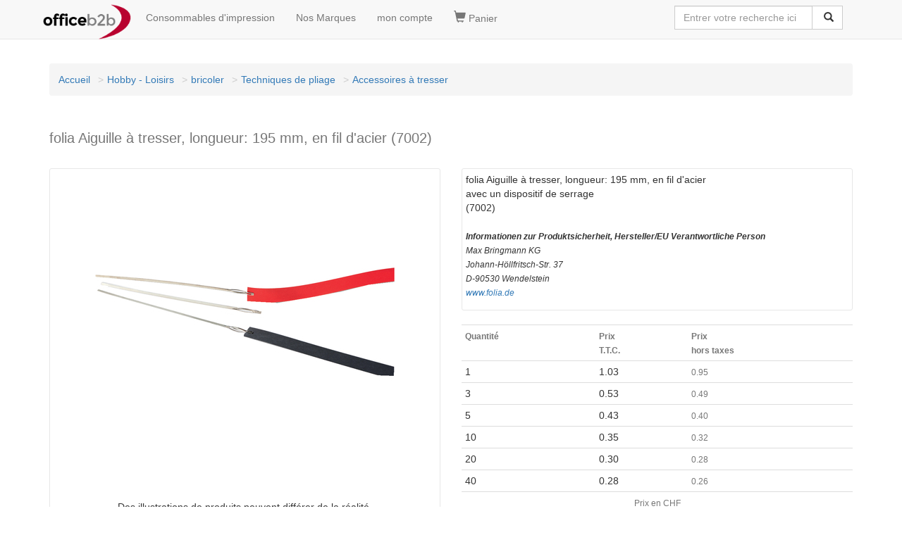

--- FILE ---
content_type: text/html
request_url: https://fr.officeb2b.ch/folia-7002,p-57905913.html
body_size: 5058
content:

<!DOCTYPE HTML><html lang=fr><head><title>folia Aiguille � tresser, longueur: 195 mm, en fil d'acier 7002 bei fr.officeb2b.ch g�nstig kaufen</title><script>(function(w,d,s,l,i){w[l]=w[l]||[];w[l].push({'gtm.start':
new Date().getTime(),event:'gtm.js'});var f=d.getElementsByTagName(s)[0],
j=d.createElement(s),dl=l!='dataLayer'?'&l='+l:'';j.async=true;j.src=
'https://www.googletagmanager.com/gtm.js?id='+i+dl;f.parentNode.insertBefore(j,f);
})(window,document,'script','dataLayer','GTM-PTMK26W');</script><!-- <script async src="https://www.googletagmanager.com/gtag/js?id=GTM-PTMK26W"></script><script> window.dataLayer = window.dataLayer || [];
 function gtag(){dataLayer.push(arguments);}
 gtag('js', new Date());
</script> --><!-- <script>(function(w,d,s,l,i){w[l]=w[l]||[];w[l].push({'gtm.start':
new Date().getTime(),event:'gtm.js'});var f=d.getElementsByTagName(s)[0],
j=d.createElement(s),dl=l!='dataLayer'?'&l='+l:'';j.async=true;j.src=
'https://www.googletagmanager.com/gtm.js?id='+i+dl;f.parentNode.insertBefore(j,f);
})(window,document,'script','dataLayer','GTM-PTMK26W');</script> --><link rel=canonical href="https://fr.officeb2b.ch/folia-7002,p-57905913.html"><link rel=alternate hreflang="x-default" href="https://www.officeb2b.de/folia-7002,p-57905913.html"><link rel=alternate hreflang="de-DE" href="https://www.officeb2b.de/folia-7002,p-57905913.html"><link rel=alternate hreflang="de-AT" href="https://www.officeb2b.at/folia-7002,p-57905913.html"><link rel=alternate hreflang="de-CH" href="https://www.officeb2b.ch/folia-7002,p-57905913.html"><link rel=alternate hreflang="fr-CH" href="https://fr.officeb2b.ch/folia-7002,p-57905913.html"><link rel=alternate hreflang="sl-SI" href="Unknown Tag: 'udx_shop.hreflang.sl_si'"><link rel="apple-touch-icon" sizes="57x57" href="/apple-icon-57x57.png"><link rel="apple-touch-icon" sizes="60x60" href="/apple-icon-60x60.png"><link rel="apple-touch-icon" sizes="72x72" href="/apple-icon-72x72.png"><link rel="apple-touch-icon" sizes="76x76" href="/apple-icon-76x76.png"><link rel="apple-touch-icon" sizes="114x114" href="/apple-icon-114x114.png"><link rel="apple-touch-icon" sizes="120x120" href="/apple-icon-120x120.png"><link rel="apple-touch-icon" sizes="144x144" href="/apple-icon-144x144.png"><link rel="apple-touch-icon" sizes="152x152" href="/apple-icon-152x152.png"><link rel="apple-touch-icon" sizes="180x180" href="/apple-icon-180x180.png"><link rel=icon type="image/png" sizes="192x192"  href="/android-icon-192x192.png"><link rel=icon type="image/png" sizes="32x32" href="/favicon-32x32.png"><link rel=icon type="image/png" sizes="96x96" href="/favicon-96x96.png"><link rel=icon type="image/png" sizes="16x16" href="/favicon-16x16.png"><link rel=manifest href="/manifest.json" crossorigin = "use-credentials"><meta name="msapplication-TileColor" content="#ffffff"><meta name="msapplication-TileImage" content="/ms-icon-144x144.png"><meta name="theme-color" content="#ffffff"><meta http-equiv="X-UA-Compatible" content="IE=edge"><meta name=viewport content="width=device-width, initial-scale=1"><meta name="format-detection" content="telephone=no"><link href="/udx_lib/udx-1.0.1.min.css" rel="stylesheet"><style>
body { padding-top: 70px; }
</style><link rel=stylesheet href="/udx_lib/cookieconsent/cookieconsent.css"><script type="text/javascript">
function setCookie(name, value, add, path, domain, secure) {jetzt = new Date();expires = new Date(jetzt.getTime() + add * 24 * 60 * 60 * 1000);document.cookie = name + "=" + escape(value) +
((expires) ? "; expires=" + expires.toUTCString() : "") +
((path) ? "; path=" + path : "") +
((domain) ? "; domain=" + domain : "") +
((secure) ? "; secure" : "");}function getCookie(name) {var dc = document.cookie;var prefix = name + "=";var begin = dc.indexOf("; " + prefix);if (begin == -1) {begin = dc.indexOf(prefix);if (begin != 0) return null;} else {begin += 2;}var end = document.cookie.indexOf(";", begin);if (end == -1) {end = dc.length;}return unescape(dc.substring(begin + prefix.length, end));}function deleteCookie(name, path, domain) {if (getCookie(name)) {document.cookie = name + "=" +
((path) ? "; path=" + path : "") +
((domain) ? "; domain=" + domain : "") +
"; expires=Thu, 01-Jan-70 00:00:01 GMT";}}setCookie("BasketID", "t97ejx56xg5u", 90, "/", ".officeb2b.ch")
</script><meta name=description content="avec un dispositif de serrage (7002) <!--more--"><meta name=robots content="index, follow"></head><body id=bodyid><div id=wrapper><nav class="navbar navbar-default navbar-fixed-top"><div class=container><div class="navbar-header"><button type=button class="navbar-toggle" data-toggle="collapse" data-target="#navbar-search"><span class="glyphicon glyphicon-search" style="font-size:1.2em;"></span></button><a class="navbar-toggle" href="https://fr.officeb2b.ch/cgi-bin/cart.cgi" rel="nofollow" title='Panier'><span class="glyphicon glyphicon-shopping-cart" style="font-size:1.2em;"></span></a><button type=button class="navbar-toggle" data-toggle="collapse" data-target="#navbar-main1"><span class="sr-only">Changer mode de navigation</span><span class="icon-bar"></span><span class="icon-bar"></span><span class="icon-bar"></span></button><a class="navbar-brand" style="padding: 6px;" href="https://fr.officeb2b.ch/" title='Accueil'><img src="https://www.officeb2b.ch/images/officeb2b.png" title="officeb2b.ch" alt="officeb2b.ch" class="img-responsive" width="125" height="50"></a></div><ul class="collapse navbar-collapse nav navbar-nav" id="navbar-main1"><li><a href="https://fr.officeb2b.ch/cgi-bin/supplies.cgi" rel="nofollow" title='Consommables d'impression'>Consommables d'impression</a></li><li><a href="https://fr.officeb2b.ch/Brand_List.html" title='Nos Marques'>Nos Marques</a></li><li><a class=menu_links href="https://fr.officeb2b.ch/cgi-bin/user.cgi" rel="nofollow" title='mon compte'>mon compte</a></li></ul><ul class="collapse navbar-collapse nav navbar-nav" id="navbar-basket"><li><a class=menu_links href="https://fr.officeb2b.ch/cgi-bin/cart.cgi" rel="nofollow" title='Panier'><span class="glyphicon glyphicon-shopping-cart" style="font-size:1.2em;"></span>&nbsp;Panier</a></li></ul><div class="collapse navbar-collapse" id="navbar-search"><div class="pull-right"><form action="https://fr.officeb2b.ch/cgi-bin/search.cgi" class="navbar-form" role="search" id="search"><div class="input-group"><input type=text class="form-control typeahead" placeholder="Entrer votre recherche ici" name="query" value=''><span class="twitter-typeahead" style="position: relative; display: inline-block;"><span class="input-group-btn"><button class="btn btn-default" type="submit">&nbsp;<span class="glyphicon glyphicon-search"></span></button></span></span></div></form></div></div></div></nav><script defer src="/udx_lib/cookieconsent/cookieconsent.js"></script><script defer src="/udx_lib/cookieconsent/cookieconsent-init.js"></script><!-- Google Tag Manager (noscript) --><noscript><iframe src="https://www.googletagmanager.com/ns.html?id=GTM-PTMK26W"
height="0" width="0" style="display:none;visibility:hidden"></iframe></noscript><!-- <noscript><iframe src="https://www.googletagmanager.com/ns.html?id=GTM-PTMK26W"
height="0" width="0" style="display:none;visibility:hidden"></iframe></noscript> --><div class=container><header><div class=contentheader><br><div class="text-center"></div></div></header></div><div id=ocwrapper class="clear"><div id=icwrapper class="clear"><div id=leftsidebar></div><div id=contentwrapper><div class=container><div class=row><div class="col-xs-12 col-sm-12 col-md-12"><div id=content><nav><ol class=breadcrumb><li><a href="https://fr.officeb2b.ch/" title='Accueil'>Accueil</a></li><li><a href="https://fr.officeb2b.ch/300000000000/" title='Hobby - Loisirs'>Hobby - Loisirs</a></li><li><a href="https://fr.officeb2b.ch/300300000000/" title='bricoler'>bricoler</a></li><li><a href="https://fr.officeb2b.ch/300300672000/" title='Techniques de pliage'>Techniques de pliage</a></li><li><a href="https://fr.officeb2b.ch/300300672011/" title='Accessoires � tresser'>Accessoires � tresser</a></li></ol></nav><article><div itemscope itemtype="http://schema.org/Product"><div class=row></div><div class=row><div class="col-sm-12"><div><h1><small>folia Aiguille � tresser, longueur: 195 mm, en fil d'acier (7002)</small></h1><div class=ratings><div class="rating-box"><div class=rating style="width:87%"></div></div></div></div><div class="col-sm-12">&nbsp;</div></div><div class="col-sm-6"><div class=udx_whitebox><div itemscope itemtype="http://schema.org/ImageGallery"><a class=gallery href="/dx/10/2/800_800/6/62403/7002_flechtnadeln.jpg" title="folia Aiguille � tresser, longueur: 195 mm, en fil d&#039;acier"><img itemprop=image src="https://fr.officeb2b.ch/dx/10/2/425_425/6/62403/7002_flechtnadeln.jpg" width="425" height="425" alt="folia Aiguille � tresser, longueur: 195 mm, en fil d&#039;acier" title="folia Aiguille � tresser, longueur: 195 mm, en fil d&#039;acier" class="img-responsive center-block"><br></a><div class=row></div></div><div>&nbsp;</div><div style="text-align: center;">Des illustrations de produits peuvent diff�rer de la r�alit�.<br>En cas de doute veuillez nous contacter.<br>Demandes t�l�phoniques: 071 9888 980</div><div>&nbsp;</div></div><div>&nbsp;</div><div class=udx_whitebox><p><a href="/dx/10/3/fs/pdf/de/62403.PDF" rel="nofollow" target="_blank" title="Fiche d'information (PDF) avec plus de d�tails"><span class="glyphicon glyphicon-th-list" style="font-size:1.2em;"></span>&nbsp;Fiche d'information (PDF) avec plus de d�tails</a></p></div></div><div class="col-sm-6"><div class=udx_whitebox><p><span itemprop=name>folia Aiguille � tresser, longueur: 195 mm, en fil d'acier</span><br><span itemprop=description> avec un dispositif de serrage<br>(7002)<br><br><small><i><b>Informationen zur Produktsicherheit, Hersteller/EU Verantwortliche Person</b><br>Max Bringmann KG<br> Johann-H�llfritsch-Str. 37<br> D-90530 Wendelstein<br><a href="https://www.folia.de" target='_blank'>www.folia.de</a><br></i></small></span></p></div><div>&nbsp;</div><div><table class="table table-condensed"><tr><th><span class="text-muted"><small>Quantit�</small></span></th><th><span class="text-muted"><small> Prix<br>T.T.C.
</small></span></th><th><span class="text-muted"><small> Prix<br>hors taxes
</small></span></th></tr><tr><td>1</td><td>1.03</td><td><span class="text-muted"><small>0.95</small></span><span itemscope itemtype="http://schema.org/PriceSpecification"><meta itemprop=maxPrice content="1.03"><meta itemprop=priceCurrency content="CHF"><meta itemprop=valueAddedTaxIncluded content="true"></span><span itemprop=offers itemscope itemtype="http://schema.org/offer"><meta itemprop=price content="1.03"><meta itemprop=priceCurrency content="CHF"><meta itemprop=itemCondition content="NewCondition"><meta itemprop=availability content='http://schema.org/InStock'></span></td></tr><tr><td>3</td><td>0.53</td><td><span class="text-muted"><small>0.49</small></span></td></tr><tr><td>5</td><td>0.43</td><td><span class="text-muted"><small>0.40</small></span></td></tr><tr><td>10</td><td>0.35</td><td><span class="text-muted"><small>0.32</small></span></td></tr><tr><td>20</td><td>0.30</td><td><span class="text-muted"><small>0.28</small></span></td></tr><tr><td>40</td><td>0.28</td><td><span class="text-muted"><small>0.26</small></span><span itemscope itemtype="http://schema.org/PriceSpecification"><meta itemprop=minPrice content="0.28"><meta itemprop=priceCurrency content="CHF"><meta itemprop=valueAddedTaxIncluded content="true"></span></td></tr><tr><td colspan=3 class="text-muted text-center"><small> Prix en CHF<br><a href="https://fr.officeb2b.ch/cgi-bin/page.cgi?p=shipping" title="Versandkosten">plus frais d'envoi</a></small></td></tr></table></div><div><div class="alert alert-success" role="alert"><a href="https://fr.officeb2b.ch/cgi-bin/page.cgi?p=terms#A_4" title="Lieferung">53 disponible (1-2 jours)</a></div></div><div>&nbsp;</div><div><form action="https://fr.officeb2b.ch/cgi-bin/page.cgi"  class="form-inline"><input type=hidden name="g" value="57905913.html"><input type=hidden name="basket_action" value="add_item"><input type=hidden name="ItemID" value="57905913"><div class="input-group"><input type=text name="Amount" value="1" class="form-control"><span class="input-group-btn"><button type=submit class="btn btn-primary"><span class="glyphicon glyphicon-shopping-cart"></span>&nbsp;au panier
</button></span></div></form></div><div>&nbsp;</div><p><a href="https://fr.officeb2b.ch/cgi-bin/bookmark.cgi?action=link_add;ID=57905913" class="btn btn-default" title="zu den Favoriten hinzuf�gen">voir favoris</a></p><button type=button class="btn btn-default" data-toggle="modal" data-target="#myModal">Anfrage zum Produkt stellen</button><div id=myModal class="modal fade" role="dialog"><div class="modal-dialog"><div class="modal-content"><div class="modal-header"><button type=button class="close" data-dismiss="modal">&times;</button> Formulaire de demande pour folia Aiguille � tresser, longueur: 195 mm, en fil d'acier
</div><div class="modal-body"><form name=mail action="https://fr.officeb2b.ch/cgi-bin/page.cgi" method="post" class="form-horizontal"><input type=hidden name="g" value="57905913.html"><input type=hidden name="action" value="send_request"><input type=hidden name="form_site" value="fr.officeb2b.ch"><div class="form-group"><div class="col-sm-12"><input type=text class="form-control" id="form_name" placeholder="nom" name="form_name"></div></div><div class="form-group"><div class="col-sm-12"><input type=text class="form-control" id="form_email" placeholder="E-Mail" name="form_email"></div></div><div class="form-group"><div class="col-sm-12"><textarea class="form-control" rows="5" id="form_message" name="form_message" placeholder='VEUILLEZ formuler VOTRE question ICI...'></textarea></div></div><div class="form-group"><div>&nbsp;</div><div class="col-sm-12"><button type=submit class="btn btn-default">Envoyer</button></div></div></form></div><div class="modal-footer"><button type=button class="btn btn-default" data-dismiss="modal">Schlie�en</button></div></div></div></div><div>&nbsp;</div><div class="row udx_whitebox"><div class="col-sm-6">N&deg; d'article</div><div class="col-sm-6"><span itemprop=sku>57905913</span> (alt: Z444457905913)</div></div><div class="row udx_whitebox"><div class="col-sm-6">Fabricant/Marque</div><div class="col-sm-6"><a href="https://fr.officeb2b.ch/cgi-bin/search.cgi?BrandID=40543" title="folia"><span itemprop=brand>folia</span></a></div></div><div class="row udx_whitebox"><div class="col-sm-6">OEM</div><div class="col-sm-6"><span itemprop=mpn>7002</span></div></div><div class="row udx_whitebox"><div class="col-sm-6">GTIN</div><div class="col-sm-6"><span itemprop=gtin13>4001868070026</span></div></div></div><div class="col-sm-12">&nbsp;</div><section><div class="col-sm-12 udx_whitebox"><h2><small><span class="mw-headline" id="description_addition">Informations suppl�mentaires</span></small></h2><div><h2><small>Aiguille � tresser</small></h2><p>en fil d'acier</p><p>avec un dispositif de serrage</p><p>fixer la bande � tresser dans le dispositif de serrage</p><p>longueur: 195 mm</p><div><h3><small>Adapt� pour:</small></h3><p>- maternelles</p><p> </p></div></div><div class="col-sm-12">&nbsp;</div></section><div class="col-sm-12">&nbsp;</div></div></div></article><nav><ol class=breadcrumb><li><a href="https://fr.officeb2b.ch/" title='Accueil'>Accueil</a></li><li><a href="https://fr.officeb2b.ch/300000000000/" title='Hobby - Loisirs'>Hobby - Loisirs</a></li><li><a href="https://fr.officeb2b.ch/300300000000/" title='bricoler'>bricoler</a></li><li><a href="https://fr.officeb2b.ch/300300672000/" title='Techniques de pliage'>Techniques de pliage</a></li><li><a href="https://fr.officeb2b.ch/300300672011/" title='Accessoires � tresser'>Accessoires � tresser</a></li></ol></nav></div></div></div></div></div><div id=rightsidebar></div></div></div><footer class=udx_greybox><div class=container><div class=row><div class="col-sm-12">&nbsp;</div><div class="col-sm-3"><span class="text-muted"><small>Information:</small></span><br><br><a href="https://fr.officeb2b.ch/cgi-bin/page.cgi?p=contact" title='Nous contacter'>Nous contacter</a><br><br><a href="https://fr.officeb2b.ch/faxform.php" title='Formulaire de fax'>Formulaire de fax</a><br><br><a href="https://fr.officeb2b.ch/cgi-bin/page.cgi?p=imprint" title='Mentions L�gales'>Mentions L�gales</a><br><br><a href="https://fr.officeb2b.ch/cgi-bin/mailing.cgi" title='Newsletter'>Newsletter</a><br><br><div>&nbsp;</div></div><div class="col-sm-3"><span class="text-muted"><small>&nbsp;</small></span><br><br><a href="https://fr.officeb2b.ch/cgi-bin/page.cgi?p=terms" title='CGV'>CGV</a><br><br><a href="https://fr.officeb2b.ch/cgi-bin/page.cgi?p=privacy" title='D�claration de protection des donn�es'>D�claration de protection des donn�es</a><br><br><a href="https://fr.officeb2b.ch/cgi-bin/page.cgi?p=shipping" title='Mode d'exp�dition et frais'>Mode d'exp�dition et frais</a><br><br><a href="https://fr.officeb2b.ch/cgi-bin/page.cgi?p=payment" title='Paiement'>Paiement</a><br><br><button type=button data-cc="c-settings">Cookie-Einstellungen</button><div>&nbsp;</div></div><div class="col-sm-3"><span><span class="text-muted"><small>Notre boutique en ligne:</small></span><br><br><a href="https://www.officeb2b.de/" title='officeb2b Allemagne'>Allemagne</a><br><br><a href="https://www.officeb2b.at/" title='officeb2b Autriche'>Autriche</a><br><br><a href="https://www.officeb2b.ch/" title='officeb2b Suisse'>Suisse</a> (<a href="https://www.officeb2b.ch/" title='officeb2b Suisse'>DE</a> |
<a href="https://fr.officeb2b.ch/" title='officeb2b Suisse'>FR</a>)
</span><div>&nbsp;</div></div><div class="col-sm-3"><div itemscope itemtype="http://schema.org/Organization"><span class="text-muted"><small>Nous contacter:</small></span><br><b><span itemprop=name>officeb2b GmbH</span></b><br><div itemprop=address itemscope itemtype="http://schema.org/PostalAddress"><span itemprop=streetAddress>Schweizersbildstr. 35</span><br><span itemprop=postalCode>8200</span> <span itemprop=addressLocality>Schaffhausen, CH</span><br></div> Telefon: <span itemprop=telephone> 071 9888 980</span><br> Telefax: <span itemprop=faxNumber>071 9888 980</span><br><meta itemprop=email content="service@officeb2b.ch"> E-Mail: <script><!--
 var name = "service";
 var domain = "officeb2b.ch";
 document.write('<a href=\"mailto:' + name + '@' + domain + '\">');
 document.write(name + '@' + domain + '</a>');
 // --></script></div><div>&nbsp;</div></div></div></div></footer><div class="udx_greybox text-center">Vous �tes ici:
 folia Aiguille � tresser, longueur: 195 mm, en fil d'acier (7002) bei fr.officeb2b.ch g�nstig kaufen
</div></div><!-- WARNING: Respond.js doesn't work if you view the page via file:// --><script async src="/udx_lib/udx-1.0.3.2.min.js"></script><script>
dataLayer.push({ ecommerce: null });  // Clear the previous ecommerce object.
dataLayer.push({
 event: "view_item",
 ecommerce: {
 currency: "CHF",
 items: [
 {
 item_id: "57905913",
 item_name: "folia Aiguille � tresser, longueur: 195 mm, en fil d&#039;acier",
 index: 0,
 item_brand: "folia",
 item_category: "Hobby - Loisirs",
 item_category2: "bricoler",
 item_category3: "Techniques de pliage",
 item_category4: "Accessoires � tresser",
 price: 0.95,
 quantity: 1
 }
 ]
 }
});
</script></body></html>
